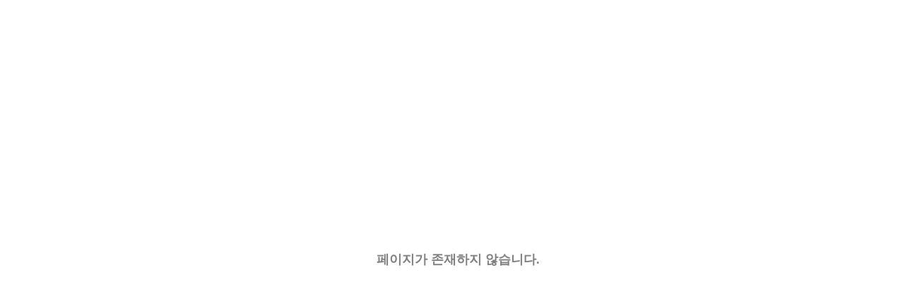

--- FILE ---
content_type: text/html; charset=UTF-8
request_url: http://adpt.kr/
body_size: 645
content:
<!DOCTYPE html>
<html lang="ko">
  <head>
    <title></title>    
    <meta charset="utf-8">
    <meta http-equiv="X-UA-Compatible" content="IE=edge">
    <meta name="viewport" content="width=device-width, initial-scale=1">
    <style>
      html, body {width: 100%; height: 100%;}
    </style>
  </head>
  <body>
    <div style="width: 100%; height: 100%; min-height: 100%; display: table;">
      <div style="display: table-cell; vertical-align: middle; text-align: center;">          
        <div style="color: gray; font-size: 18px; font-weight: bold;">페이지가 존재하지 않습니다.</div>
      </div>
    </div>
  </body>
</html>